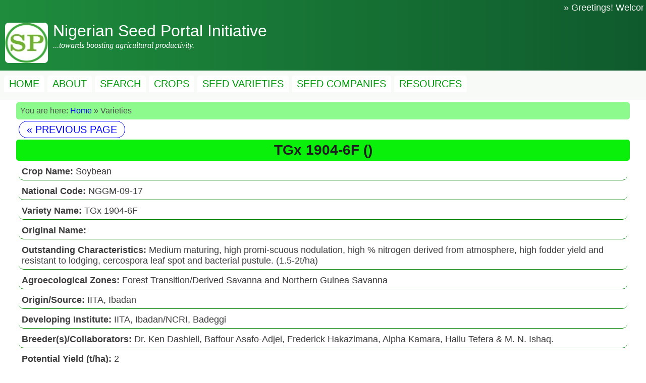

--- FILE ---
content_type: text/html; charset=UTF-8
request_url: https://seedportal.org.ng/variety.php?keyword=&category=&varid=110&cropid=4&task=view
body_size: 1915
content:



 
 
<!DOCTYPE html>
<html>
	<head><meta http-equiv="Content-Type" content="text/html; charset=utf-8">

		<title>Soybean (Glycine max) - Nigerian Seed Portal Initiative</title>
		
		<meta http-equiv="X-UA-Compatible" content="IE=edge">
		<meta name="viewport" content="width=device-width, initial-scale=1">
		<meta name="keywords" content="seed, crop, agriculture, 'seed sector', varieties, 'seed varieties', 'seed system', 'seed portal', 'seed variety information', 'seed varieties in Nigeria', 'Nigerian seed companies', 'Nigerian seed portal', 'Nigerian Agricultural Research Institutes', 'seed program', 'Quality seed in Africa', 'Quality seed in West Africa', 'Quality seed in Sub-Saharan Africa', 'Quality seeds in Nigeria', 'Improved seeds in Nigeria', 'Information about quality seed in Nigeria'">
		<meta name="description" content="Nigerian Seed Portal makes it easy to get information about improved seed varieties of soybean in Nigeria. You can get information on the outstanding characteristics, adaptability, origin, breeders and yield potential of each improved seed variety">
		<link rel="shortcut icon" href="media/images/icon3.ico" type="image/x-icon" />

		<!-- CSS files -->
		<link rel="stylesheet" href="styles/style.css">
		<link rel="stylesheet" href="styles/layout.css">
		<link rel="stylesheet" href="styles/responsive.css">
		<link rel="stylesheet" href="styles/hamburger.css">
		<link rel="stylesheet" href="styles/page-style.css">

		<!-- Global site tag (gtag.js) - Google Analytics -->
		<script async src="https://www.googletagmanager.com/gtag/js?id=UA-118785519-1"></script>

		<script>
		  window.dataLayer = window.dataLayer || [];
		  function gtag(){dataLayer.push(arguments);}
		  gtag('js', new Date());

		  gtag('config', 'UA-118785519-1');
		</script>

	</head>


	<body>

		<header> <!-- Header section starts -->

			<div class="greetings">
				
				<marquee>&raquo; Greetings! Welcome to the Nigerian Seed Portal. </marquee>

			</div>

			<div class="logo">

				<a href="index.php"><img src="media/images/logo.png" class="logo-image" alt=" Nigerian Seed Portal Logo"></a>
				<span class="logo-text">Nigerian Seed Portal Initiative </span><br>
				<span class='logo-motto'>...towards boosting agricultural productivity.</span>

			</div>

			<nav> <!-- Navigation Menu Starts-->

				<div class="hamburger">
					<em></em>
					<em></em>
					<em></em>
				</div>

				<div class="menu">

					<ul role="navigation" aria-label="Navigation menu">

						<li>
							<a href="index.php" title="Homepage">HOME</a>
						</li>

						<li>
							<a href="about.php" title="Read about our mission, vision and objectives">ABOUT</a>
						</li>

						<li>
							<a href="search.php" title="Search for information about seed varieties.">SEARCH</a>
						</li>

						<li>
							<a href="crop.php" title="View all crops.">CROPS</a>
						</li>

						<li>
							<a href="variety.php" title="Discover seed varieties released and registered in Nigeria.">SEED VARIETIES</a>
						</li>

						<li>
							<a href="seedcompany.php?display=state" title="Find registered seed companies that offer high-quality seeds">SEED COMPANIES</a>
						</li>

						<li>
							<a href="resource.php" title="Check out relevant resources">RESOURCES</a>
						</li>

						<!--<li>
							<a href="#" title="We like to hear from you.">CONTACT</a>
						</li>
						-->
					</ul>

				</div>

			</nav> <!-- Navigation Menu Ends-->

		</header> <!-- Header section ends -->

		

<div class="container">

<div class="row breadcrumb" aria-label="Breadcrumb" role="navigation"><p>You are here: <a href='index.php'>Home</a> &raquo; Varieties</p> </div>

<div><a href='javascript:history.go(-1)' title='Return to Previous Page' class='return'>&laquo; PREVIOUS PAGE</a></div><div class='vardetails'><h3>TGx 1904-6F ()</h3><p><b>Crop Name: </b> Soybean</p><p><b>National Code: </b> NGGM-09-17</p><p><b>Variety Name: </b> TGx 1904-6F</p><p><b>Original Name: </b> </p><p><b>Outstanding Characteristics: </b> Medium maturing, high promi-scuous nodulation, high % nitrogen derived from atmosphere, high fodder yield and resistant to lodging, cercospora leaf spot and bacterial pustule. (1.5-2t/ha)</p><p><b>Agroecological Zones: </b> Forest Transition/Derived Savanna and Northern Guinea Savanna</p><p><b>Origin/Source: </b> IITA, Ibadan</p><p><b>Developing Institute: </b> IITA, Ibadan/NCRI, Badeggi</p><p><b>Breeder(s)/Collaborators: </b> Dr. Ken Dashiell, Baffour Asafo-Adjei, Frederick Hakazimana, Alpha Kamara, Hailu Tefera & M. N. Ishaq.</p><p><b>Potential Yield (t/ha): </b> 2</p><p><b>Year of Release: </b> 2008</p><p><b>Year of Registration: </b> 2009</p></div></div>

		<div class="footer-nav" role="navigation" aria-label="Footer Navigation Menu">

			<p><a href="index.php" title="Homepage">HOME</a></p>
			<p><a href="about.php" title="Read about our mission, vision and objectives">ABOUT</a></p>
			<p><a href="search.php" title="Search any crop or variety">SEARCH</a></p>
			<p><a href="crop.php" title="View all crops">CROPS</a></p>
			<p><a href="variety.php" title="Discover seed varieties released and registered in Nigeria">SEED VARIETIES</a></p>
			<p><a href="seedcompany.php?display=state" title="Find seed companies that offer high-quality seeds">SEED COMPANIES</a></p>
	    	<p>
			<a href="resource.php" title="Check out relevant resources">RESOURCES</a>
			</p>
			<!--<p>
			 <a href="#" title="Access helpful tools here">TOOLS</a>
			</p> -->
			<!--<p><a href="#" title="We like to hear from you">CONTACT</a></p>-->

		</div>

		<footer class="footer">
				Copyright &copy; 2018 - 
				2026 <a href='index.php'>Nigerian Seed Portal Initiative</a>. All rights reserved. Thank you.
		</footer>

    	<!-- Javascript file -->
        <script src="./javascript/hamburger.js"></script>
	</body>
</html>



--- FILE ---
content_type: text/css
request_url: https://seedportal.org.ng/styles/style.css
body_size: 1578
content:
.cropindex {
	width: 30px;
	height: 20px;
}

.croptable, .vartable, .croptable1 {
	text-align: center;
	width: 100% !important;
	font-size: 16px;
}

.croptable tr:nth-child(odd), .croptable tr:nth-child(odd) {
	background-color: rgb(230,252,230);
}

.croptable tr:hover, .croptable1 tr:hover{
	background-color: rgb(210,250,210);
	cursor: pointer;
}

.vartable tr:nth-child(odd) {
	background-color: rgb(210,210,252);
}

.vartable tr:hover{
	background-color: rgb(160,160,200);
	cursor: pointer;
}

.vartable1 tr:hover{
	background-color: rgb(80,230,90);
	cursor: pointer;
}

.vartable tr td, .vartable tr th {
	padding: 3px 5px;
}

.recent-post {
	border-left: 5px dotted green;
	margin-bottom: 14px;
	padding-left: 3px;
	font-size: 14px !important;
}

.recent-post a {
	color: rgb(0, 170, 0);
}

.recent-post a:hover, .recent-post a:focus {
	color: rgb(0, 0, 200);
	cursor: pointer;
	text-decoration: underline;
}

.crop-image {
	width: 100px;
	height: 100px;
	border-radius: 10px;
}
.croptable1 {
	font-size: 26px;
}

h1 {
	font-family: verdana, helvetica, san-serif;
	color: rgb(0,150,0);
}

.naris a {
	color: rgb(50,50,50);
	font-size: 18px;
}

.naris {
	background-color: rgb(240,240,240);
	margin: 5px;
	padding: 3px 5px;
}

.naris a:hover,.naris a:focus  {
	text-decoration: underline;
}

.seedco {
	font-size: 36px !important;
	background-color: rgb(230,250,230);

}

.seedco a:hover, .seedco a:focus {
	color: rgb(30,150,30);
}

.datecat, .datecat a {
	font-size: 14px;
	color: rgb(120,120,120);
	margin-bottom: 10px;
}

.pagenav {
	font-size: 16px;
	font-family: georgia, serif;
	background-color: rgb(220,220,220);
	margin: 10px;
	padding: 5px;
	border-radius: 5px;
	text-align: center;
}

.vardetails p {
	margin: 5px;
	border-bottom: 1px solid green;
	border-radius: 10px;
	font-size: 18px;
	font-family: verdana, helvetica, san-serif;
	padding: 6px;
	color: rgb(60,60,60);
}

.vardetails h3 {
	background-color: rgb(10,240,10);
	font-size: 28px;
	padding: 5px 8px;
	text-align: center;
	font-family: verdana, helvetica, san-serif;
	border-radius: 5px;
	color: rgb(30,30,30);
}

.return {
	font-size: 20px;
	font-family: verdana, helvetica, san-serif;
	border: 1px solid blue;
	padding: 5px 15px;
	margin: 5px;
	line-height: 2.0;
	color: blue;
	background-color: white;
	border-radius: 20px;
}

.return:hover {
	font-weight: bold;
	cursor: pointer;
	border: 2px solid blue;
}


.crop-info {
	border: 1px solid green;
	float: left;
	margin: 8px;
	padding: 5px;
	width: 220px;
	border-radius: 6px;
	font-family: helvetica, verdana, san-serif;
	font-size: 17px;
	box-shadow: 0 2px 5px rgba(0,0,0,0.2);
}

.crop-info img {
	width: 100% !important;
	height: 120px;
}

.crop-info p {
	background-color: rgb(210,250,210);
	margin-bottom: 2px;
}

.crop-info a {
	color: rgb(30,150,30);
}

.crop-info a:hover, .crop-info a:focus {
	color: rgb(20,20,200);
	cursor: pointer;
}

.home-button {
	border: none;
	padding: 5px 8px;
	border-radius: 5px;
	background-color: rgb(50,210,50);
	font-family: verdana, helvetica, san-serif;
	font-size: 18px;
	margin-top: 5px !important;
	font-weight: bold;
	text-align: center;
}

.home-button a {
	color: white;
	text-align: center;
}

.home-button:hover {
	background-color: rgb(5,150,5);
	cursor: pointer;
}

.vital-link {
	background-color: rgb(200,255,180);
	margin: 8px 3px;
	padding: 4px 6px;
}

.vital-link:hover {
	text-decoration: underline;
	background-color: white;
}

.contact p {
	margin: 5px;
	width: 100% !important;
}

.contact2 {
	max-width: 700px;
	margin: 20px auto;
	border: 1px solid green;
	padding: 20px;
	border-radius: 10px;
}

.contact2 p {
	font-family: helvetica, verdana, san-serif;
	font-size: 20px;
	margin-bottom: 20px;
	color: rgb(10,140,3);
}

.contact-title {
	background-color: rgb(100, 200, 50);
	padding: 10px;
	text-align: center;
	margin-bottom: 20px;
	border-radius: 8px;
	font-weight: bold;
	font-family: verdana, helvetica, san-serif;
}

.contact .textbox, .contact2 .textbox{
	width: 100%;
	height: 30px;
	font-family: verdana, helvetica, san-serif;
	font-size: 16px;
}

.contact .messagebox {
	width: 100%;
	height: 100px;
	font-family: verdana, helvetica, san-serif;
	font-size: 16px;
}

.contact .submit-button {
	width: 100%;
	font-size: 18px;
	color: rgb(30,100,30);
	background-color: rgb(140,250,140);
	border: 1px solid green;
	padding: 4px 6px;
	border-radius: 5px;
}

.contact .submit-button:hover {
	background-color: rgb(50,220,50);
	cursor: pointer;
}

.contact2 .messagebox {
	width: 100%;
	height: 200px;
	font-family: verdana, helvetica, san-serif;
}

.contact2 .submit-button {
	width: 100%;
	font-size: 20px;
	color: rgb(255,255,255);
	background-color: rgb(50,240,20);
	border: 0px solid green;
	padding: 4px 6px;
	border-radius: 5px;
	font-weight: bold;
	margin-top: -10px;
}

.contact2 .submit-button:hover {
	background-color: white;
	color: rgb(50,200,20);
	border: 1px solid rgb(20,200,20);
	cursor: pointer;
}

.info {
	width: 100%;
	color: red !important;
	padding: 5px;
	font-family: helvetica, verdana, san-serif;
	font-size: 20px;
	border-radius: 6px;
	margin-bottom: 10px;
	border: 1px solid red;
}

.feedback-info {
	max-width: 600px;
	margin: 30px auto;
	padding: 10px;
	border: 1px solid green;
	border-radius: 7px;
}

.feedback-info h3 {
	font-size: 24px;
	font-family: georgia, serif;
	background-color: rgb(132,253,100);
	border: 1px solid green;
	border-radius: 10px;
	padding: 5px 7px;
	text-align: center;
	margin: 10px;
}

.feedback-info p {
	font-family: verdana, helvetica, san-serif;
	font-size: 18px;
	line-height: 1.5;
}

.var {
	border: 1px solid green;
	padding: 5px;
	margin: 15px 0;
	border-radius: 5px;
	line-height: 1.7;
	font-family: helvetica, san-serif !important;
	font-size: 16px !important;
}

.var:nth-child(even) {
	background-color: rgba(150,230,100,0.3);
	border: 1px solid blue;
}

.first {
	font-weight: bold;
	color: rgb(28,115,25);
}

.details {
	margin-top: 8px !important;
	padding: 3px 14px;
	border-radius: 3px;
	font-size: 16px;
	width: 130px;
	background-color: rgb(60,190,50);
	text-align: center;
}

.details a {
	color: white;
}

.details:hover, .details:focus {
	text-decoration: underline;
	cursor: pointer;
	color: white;
	border: 1px solid white;
	box-shadow: 0 5px 10px rgba(0,0,0,0.3);
}

.var:hover {
	border: 2px solid green;
}

.pages p, .pages li {
	text-align: left !important;
}

.main-text {
	margin-bottom: 20px;
}

.clearfix {
	clear: both;
}

.coyinfo {
	margin: 5px 0;
	padding: 5px;
	border-radius: 5px;
	font-family: helvetica, verdana, san-serif;
	font-size: 17px;
	border-left: 4px solid white;
}

.coyinfo a {
	color: black;
}

.coyinfo:nth-child(even) {
		background-color: rgb(100,250,100);
}

.coyinfo:nth-child(odd) {
		background-color: rgb(180,250,180);
		color: rgb(0, 0, 200);
}

.coyinfo:nth-child(odd) a {
		color: rgb(0, 0, 200);
}

.coyinfo a:hover {
	text-decoration: underline;
	font-weight: bold;
	cursor: pointer;
}

.findcoy {
	border: 1px solid green;
	padding: 4px 6px;
	border-radius: 5px;
	font-family: verdana, helvetica, san-serif;
	font-size: 20px;
	font-weight: bold;
	float: left;
	margin: 3px 10px;
}

.findcoy a {
	text-decoration: none;
	color: rgb(0,150,0);
}

.findcoy:hover {
	color: white;
	background-color: rgb(245,255,243);
	border: 2px solid green;
}

.findcoy1 {
	font-size: 20px;
	font-family: verdana, helvetica, san-serif;
	font-weight: bold;
	float: left;
}

.findcoy2 {
	margin: 8px 0;
}

.notify {
	border: 1px solid red;
	font-size: 20px;
	font-family: arial, helvetica, san-serif;
	padding: 5px;
	line-height: 1.6;
	border-radius: 5px;
	color: red;
}

/* CHATBOT STYLES */

.chatbox {
    width: 90%;
    max-width: 550px;
    margin: 0 auto;
    border-radius: 5px;
    box-shadow: 5px 5px 25px 0 rgb(150,200,150,0.2);
    min-height: 400px;
    color: orange;
    padding: 10px;
}

/* RESOURCES STYLES */
.resource-intro {
	border-bottom: 2px solid rgb(100, 100, 100);
	line-height: 1.5;
	margin-bottom: 20px;
	padding: 10px 0;
}

.resource-box {
	width: 90%;
	margin: 15px auto;
	padding: 10px;
	background: rgb(230, 250, 230);
	color: green;
	font-size: 16px;
	opacity: 0.9;
	line-height: 1.5;
	border-radius: 5px 5px 0 0;
}

.resource-box a {
	color: orange;
	font-weight: bold;
}

.resource-download {
	border: 2px solid white;
	border-radius: 4px;
	padding: 5px 10px;
	display: inline-block;
	margin-left: 10px;
}

.resource-download:hover, .resource-download:focus {
	color: orange;
	font-weight: bold;
	font-size: 18px;
	cursor: pointer;
	background-color: white;
}


--- FILE ---
content_type: text/css
request_url: https://seedportal.org.ng/styles/layout.css
body_size: 1350
content:
* {
	box-sizing: border-box;
	margin: 0;
}

hr {
	color: rgb(252,252,252);
	clear: both;
	margin: 15px 0;
}

body {
	color: rgb(75, 75, 75);
}

header,
main,
section,
footer {
	display: block;
}

.container {
	width: 95%;
	margin: 0 auto;
}

.greetings {
	min-height: 40px;
	background: linear-gradient(to right, rgb(30, 140, 60), rgb(15, 90, 45));
	padding: 5px;
	font-size: 18px;
	font-family: verdana, helvetica, san-serif;
	background-size: cover;
	position: relative;
	color: rgb(246,246,246);
}

.logo {
	min-height: 100px;
	background: linear-gradient(to right, rgb(30, 140, 60), rgb(15, 90, 45));
	padding: 5px;
	font-family: helvetica, verdana, san-serif;
	line-height: 1;
	position: relative;
	color: white;
}

.logo-text {
	font-size: 1.25rem;
	line-height: 1.2;
}

@media(min-width: 371px) {

	.logo-text {
		font-size: 2.0rem;
		line-height: 1;
	}

	.logo-motto {
		line-height: 1.6;
	}
}

.logo-image {
	width: 85px;
	float: left;
	height: 80px;
	border: none;
	border-radius: 7px;
	margin: 0 10px 0 5px;
}

.logo-motto {
	font-size: 1rem;
	font-family: georgia, serif;
	font-style: italic;
}


/* Menu section starts */
.menu {
	min-height: 50px;
	background-color: rgb(248, 250, 248);
	text-transform: uppercase;
	font-size: 20px;
	padding: 5px;
	font-family: verdana, helvetica, san-serif;
	position: relative;
	clear: both !important;
	display: block;
}
.menu ul {
	margin-left: 0;
	padding-left: 0;
	display: inline-block;
}

.menu ul li {
	display: inline-block;
	float: left;
	background: rgb(255, 255, 255);
	margin: 5px 3px 5px 3px;
	padding: 5px 10px;
	border-radius: 5px 5px 0 0;
}

.menu ul li:hover {
    border-left: 2px solid orange;
    border-radius: 0;
}

.menu a {
		text-decoration: none;
		color: rgb(0, 150, 10);
}

.menu a:hover, .menu a:focus, .menu a:active {
	color: orange;
	cursor: pointer;
	text-decoration: underline;
}

/* Menu section ends */

.news {
	min-height: 40px;
	background-color: rgb(120, 240, 20);
	font-family: verdana, helvetica, san-serif;
	font-size: 18px;
	padding: 5px;
	position: relative;
	clear: both;
}

.news .title {
	width: 170px;
	float: left;
	color: brown;
	position: absolute;
}

.news .text {
	font-family: georgia, serif;
	font-style: italic;
	font-size: 18px;
	position: absolute;
	top: 8px;
	left: 180px;
}

/* Style of banner: Start */
.banner {
	background-color: rgb(123,235,48);
    background-position: center;
    background-size: cover;
    clear: both;
}

.big-banner {
	display: none;
}

@media (min-width: 551px) {

	.banner {
		max-height: 350px;
	}

	.big-banner {
		display: block;
	}

	.big-banner img {
		width: 100%;
		height: 350px;
		border: 0;
	}

	.small-banner {
		display: none;
	}
}

@media (max-width: 550px) {
	.banner {
		max-height: 250px;
	}

	.big-banner {
		display: none;
	}

	.small-banner {
		display: block;
	}

	.small-banner img {
		width: 100%;
		height: 150px;
		border: 0;
	}
}
/* Style of banner: End */


.intro1 p, .intro2 p {
	font-size: 18px;
	text-align: center;
	font-style: italic;
	font-family: georgia, serif;
	margin: 20px 0;
	color: rgb(230, 150, 34);
	padding: 5px 2px;
	border: 1px dotted red;
	border-radius: 7px;
	box-shadow: 0 5px 10px rgba(0,0,0,0.3);

}

.intro2 p {
	color: rgb(50,150,20) !important;
	font-size: 21px;
	border: 1px solid green !important;
}

.intro-title1, .intro-title2 {
	text-align: center;
	text-decoration: underline;
	color: white !important;
}

.intro-title2 {
	color: white !important;
}

.search-box {
	min-height: 150px;
/*	padding: 10px;
	color: rgb(50,50,50);
	font-size: 22px;
/*	border-radius: 8px;
*/	clear: both;
}

.search-box h2 {
	font-size: 24px;
	font-family: verdana, helvetica, san-serif;
	text-align: left;
	margin: 10px 0 10px 5px;
}

.keyword, .category, .search {
	height: 50px;
	font-size: 18px;
	border: 1px solid rgb(150, 150, 150);
	border-radius: 5px;
	margin: 5px;
	color: rgb(10,160,0);
}

.search {
	border: none;
}

.keyword {
	width: 100%;
}

.category, .keyword {
	box-shadow: 0 5px 7px rgba(0,0,0,0.2);
	padding: 5px;
}

.search {
	background-color: rgb(10,200,0);
	opacity: 0.8;
	color: white;
	font-weight: bold;
	padding: 10px 20px;
	font-size: 22px;
}

.search:hover {
	opacity: 1;
	cursor: pointer;
	box-shadow: 0 10px 20px rgba(0,0,0,0.2);
}

.footer-nav {
	width: 100%;
	min-height: 30px;
	background-color: white;
	clear: both;
	border-top: 1px solid rgb(100,100,100);
}

.footer-nav p {
	width: auto;
	float: left;
	padding: 4px 6px;
	margin: 4px;
	border-right: 1px solid green;
	font-family: verdana, helvetica, san-serif;
}

.footer-nav a {
	color: rgb(220,130,10);
}

.footer-nav a:hover {
	text-decoration: underline;
}


.footer {
	min-height: 40px;
	background: linear-gradient(to right, rgb(30, 140, 60), rgb(15, 90, 45));
	text-align: center;
	font-size: 16px;
	font-family: helvetica, san-serif;
	padding: 10px;
	clear: both;
	color: white;
}

.footer a {
	text-decoration: none;
	color: white;
}

a {
	text-decoration: none;
}

.tweets {
	border: 1px solid rgb(10,200,10);
	height: 310px;
	width: 100%;
	overflow-y: auto;
	box-shadow: 0 2px 5px rgba(0,0,0,0.25);
	margin-top: 10px;
}

.breadcrumb {
	background-color: rgb(140, 250, 140) !important;
	clear: both;
	padding: 8px;
	margin-top: 5px;
	border-radius: 5px;
}

.breadcrumb a:hover, .breadcrumb a:focus {
	text-decoration: underline;
	font-weight: bold;
}

/* New Additions */
.quick-search-title {
	background: rgb(50,200,50);
	text-align: center;
	padding: 10px;
	line-height: 1.5;
	font-size: 20px;
	color: black;
	border-radius: 10px;
	margin-bottom: 5px;
}

.not-found {
	color: red;
	border: 1px solid red;
	padding: 5px;
	font-size: 18px;
}

.quick-search-box {
	font-size: 16px;
	border: 1px solid green;
	border-radius: 5px;
	padding: 2px 6px;
	min-width: 40%;
	box-shadow: 0 2px 5px rgba(0, 0, 0, 0.25);
	margin: 3px;
}

.quick-search-submit {
	padding: 4px 14px;
	background-color: rgb(0, 200, 0);
	color: white;
	border-radius: 5px;
	border: none;
	font-size: 16px;
	font-family: verdana, helvetica, san-serif;
	margin: 3px;
}

.quick-search-submit:hover {
	cursor: pointer;
	background-color: rgb(0, 150, 0);
}

.error-404 {
	border: 1px solid red;
	font-size: 25px;
	padding: 10px;
	text-align: center;
	margin: 5px;
	color: red;
	line-height: 2;
	background-color: rgb(255, 255, 220);
}


--- FILE ---
content_type: text/css
request_url: https://seedportal.org.ng/styles/responsive.css
body_size: 513
content:
.row {
	width: 100%;
	background-color: white;
	font-size: 16px;
	font-family: verdana, helvetica, san-serif;
}

.row  p {
	width: 100%;
	margin-left: auto;
	margin-right: auto;
	border-radius: 5px;
}
.row h3 {
	width: 100%;
	margin: 0 auto 8px auto;
	text-align: center;
	font-size: 20px;
	background-color: rgb(180,250,180);
	padding: 5px;
	border-radius: 8px 0 8px 0;
}

.row h2 {
    width: 100%;
    margin: 12px auto;
    text-align: center;
    font-size: 24px;
    background: linear-gradient(to right, rgb(40, 180, 40), rgb(20, 140, 20));
    padding: 12px;
    border-radius: 10px 10px 0 0;
    color: white;
}

.row h3 a {
	color: rgb(0,0,0);
}

.row h3 a:hover {
	color: rgb(0,100,0);
}

.row ul li {
	list-style: square;
}
.row ul li a:hover {
	text-decoration: underline;
}
/****************** LARGE SCREEN SIZE  *******************/
@media(min-width: 1200px) {
	.col-lg-1, .col-lg-2, .col-lg-3, .col-lg-4, .col-lg-5, .col-lg-6,
	.col-lg-7, .col-lg-8, .col-lg-9, .col-lg-10, .col-lg-11, .col-lg-12 {
		float: left;
		padding: 10px;
	}
	.col-lg-1 {
		width: 8.33%;
	}
	.col-lg-2 {
		width: 16.66%;
	}
	.col-lg-3 {
		width:25%;
	}
	.col-lg-4 {
		width: 33%;
	}
	.col-lg-5 {
		width: 41.66%;
	}
	.col-lg-6 {
		width: 50%;
	}
	.col-lg-7 {
		width: 58.33%;
	}
	.col-lg-8 {
		width: 66.66%;
	}
	.col-lg-9 {
		width: 74.99%;
	}
	.col-lg-10 {
		width: 83.33%;
	}
	.col-lg-11 {
		width: 91.66%;
	}
	.col-lg-12 {
		width: 100%;
	}

}


/*************** MEDIUM SIZE SCREEN ***************************/

@media(min-width: 992px) and (max-width: 1199px) {
	.col-md-1, .col-md-2, .col-md-3, .col-md-4, .col-md-5, .col-md-6,
	.col-md-7, .col-md-8, .col-md-9, .col-md-10, .col-md-11, .col-md-12 {
		float: left;
		padding: 10px;
	}
	.col-md-1 {
		width: 8.33%;
	}
	.col-md-2 {
		width: 16.66%;
	}
	.col-md-3 {
		width:25%;
	}
	.col-md-4 {
		width: 33%;
	}
	.col-md-5 {
		width: 41.66%;
	}
	.col-md-6 {
		width: 50%;
	}
	.col-md-7 {
		width: 58.33%;
	}
	.col-md-8 {
		width: 66.66%;
	}
	.col-md-9 {
		width: 74.99%;
	}
	.col-md-10 {
		width: 83.33%;
	}
	.col-md-11 {
		width: 91.66%;
	}
	.col-md-12 {
		width: 100%;
	}

}

/******************** 	SMALL SIZE SCREEN *********************/
@media(min-width: 769px) and (max-width: 991px)  {
	.col-sm-1, .col-sm-2, .col-sm-3, .col-sm-4, .col-sm-5, .col-sm-6,
	.col-sm-7, .col-sm-8, .col-sm-9, .col-sm-10, .col-sm-11, .col-sm-12 {
		float: left;
		padding: 10px;
	}
	.col-sm-1 {
		width: 8.33%;
	}
	.col-sm-2 {
		width: 16.66%;
	}
	.col-sm-3 {
		width:25%;
	}
	.col-sm-4 {
		width: 33%;
	}
	.col-sm-5 {
		width: 41.66%;
	}
	.col-sm-6 {
		width: 50%;
	}
	.col-sm-7 {
		width: 58.33%;
	}
	.col-sm-8 {
		width: 66.66%;
	}
	.col-sm-9 {
		width: 74.99%;
	}
	.col-sm-10 {
		width: 83.33%;
	}
	.col-sm-11 {
		width: 91.66%;
	}
	.col-sm-12 {
		width: 100%;
	}

}


@media(max-width: 768px) {
	.col-xs-1, .col-xs-2, .col-xs-3, .col-xs-4, .col-xs-5, .col-xs-6,
	.col-xs-7, .col-xs-8, .col-xs-9, .col-xs-10, .col-xs-11, .col-xs-12 {
		float: left;
		padding: 10px;
	}
	.col-xs-1 {
		width: 8.33%;
	}
	.col-xs-2 {
		width: 16.66%;
	}
	.col-xs-3 {
		width:25%;
	}
	.col-xs-4 {
		width: 33%;
	}
	.col-xs-5 {
		width: 41.66%;
	}
	.col-xs-6 {
		width: 50%;
	}
	.col-xs-7 {
		width: 58.33%;
	}
	.col-xs-8 {
		width: 66.66%;
	}
	.col-xs-9 {
		width: 74.99%;
	}
	.col-xs-10 {
		width: 83.33%;
	}
	.col-xs-11 {
		width: 91.66%;
	}
	.col-xs-12 {
		width: 100%;
	}

}